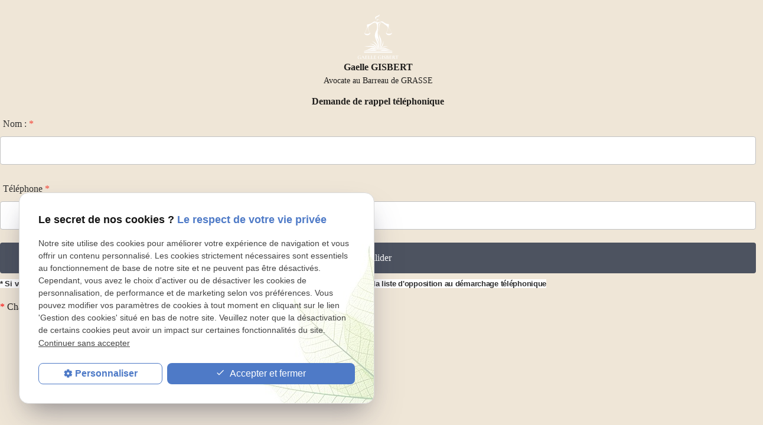

--- FILE ---
content_type: text/html; charset=UTF-8
request_url: https://www.cabinet-avocat-gisbert.fr/rappel-telephonique.php
body_size: 5947
content:
<!DOCTYPE html>
<html lang="fr">
	<head>
		<link rel="preload stylesheet" as="style" href="public/css/main.css" media="screen,projection" />
		<link rel="preload stylesheet" as="style" href="public/css/theme.css" media="screen,projection" />
		<script type="text/javascript" src="/ressources/20121001/js/jquery.min.js"></script>
		<meta name="robots" content="noindex, nofollow" />
		<link href="/ressources/css/navigateurObsolete.css" rel="preload stylesheet" type="text/css" as="style"/>
<link href="/ressources/css/formulaire_style.css" rel="preload stylesheet" type="text/css" as="style"/>
<link rel="alternate" type="application/rss+xml" title="Actualités de cabinet-avocat-gisbert.fr" href="/rss.xml"/><script rel="preload" type="text/javascript" src="/ressources/js/tarteaucitron/tarteaucitron.js" as="script"></script>
<script rel="preload" type="text/javascript" src="/ressources/js/tarteaucitron/tarteaucitron_init.js" as="script"></script>
<script rel="preload" type="text/javascript" src="/ressources/js/navigateurObsolete.js" as="script"></script>
<script rel="preload" type="text/javascript" src="/ressources/js/newsletter.js" as="script"></script>
<script rel="preload" type="text/javascript" src="/ressources/js/formulaire.js" as="script"></script>
<script type="text/javascript">
(tarteaucitron.job = tarteaucitron.job || []).push("twitter");
</script>
<script type="text/javascript">
(tarteaucitron.job = tarteaucitron.job || []).push("googlemapssearch");
</script>
<script type="text/javascript">
(tarteaucitron.job = tarteaucitron.job || []).push("facebook");
</script>
<script type="text/javascript">
(tarteaucitron.job = tarteaucitron.job || []).push("youtube");
</script>
<script type="text/javascript">
(tarteaucitron.job = tarteaucitron.job || []).push("gcmadstorage");
</script>
<script type="text/javascript">
(tarteaucitron.job = tarteaucitron.job || []).push("gcmanalyticsstorage");
</script>
<script type="text/javascript">
(tarteaucitron.job = tarteaucitron.job || []).push("gcmpersonalization");
</script>
<script type="text/javascript">
(tarteaucitron.job = tarteaucitron.job || []).push("gcmadsuserdata");
</script>
	</head>
	<body class="fancy-box-body">
		<div class="rappel_telephonique">
			<div class="brand">
    <a href="/" target="_self" class="logo" title="Aller à la page d'accueil">
        <div class="flex-row s-align-items-center">
            <div class="col">
                                <!-- <svg xmlns="http://www.w3.org/2000/svg" width="40" height="40" viewBox="0 0 40 40" fill="var(--primary-color)" aria-labelledby="logo-title-" role="img">
                    <title lang="fr" id="logo-title-">Logo</title>
                    <rect x="0" y="0" width="40" height="40" fill="var(--primary-color)" /> </svg> -->

                    <?xml version="1.0" encoding="utf-8"?>
<!-- Generator: Adobe Illustrator 26.0.3, SVG Export Plug-In . SVG Version: 6.00 Build 0)  -->
<?xml version="1.0" encoding="utf-8"?>
<!-- Generator: Adobe Illustrator 26.0.3, SVG Export Plug-In . SVG Version: 6.00 Build 0)  -->
<svg version="1.1" width="70" id="Layer_1" xmlns="http://www.w3.org/2000/svg" xmlns:xlink="http://www.w3.org/1999/xlink" x="0px" y="0px"
	 viewBox="0 0 224.4 249.9" style="enable-background:new 0 0 224.4 249.9;" xml:space="preserve"  aria-labelledby="logo-title-1" role="img">
     <title lang="fr" id="logo-title-1">Logo</title>
<style type="text/css">
	.st0{fill:url(#SVGID_1_);}
	.st1{filter:url(#Adobe_OpacityMaskFilter);}
	.st2{fill:#FFFFFF;}
	
		.st3{mask:url(#SVGID_00000163049623885639996620000007476013466442407599_);fill:url(#SVGID_00000031892476528018573120000005568464035057558971_);}
</style>
<linearGradient id="SVGID_1_" gradientUnits="userSpaceOnUse" x1="55.6495" y1="14.4539" x2="145.1496" y2="229.9538">
		<stop  offset="0.1182" style="stop-color:#fff"/>
	<stop  offset="0.3617" style="stop-color:#fff"/>
	<stop  offset="0.4504" style="stop-color:#fff"/>
	<stop  offset="0.8016" style="stop-color:#fff"/>
</linearGradient>
<path class="st0" d="M107.1,197.9c-27.2-24.3-35.2,3.2-69.2,0C70.6,194.6,83.8,162.2,107.1,197.9z M108.6,197.9
	c-14-39.6-36-21.2-70.8-24.1C75.6,183.5,90.4,166.4,108.6,197.9z M110,197.9c-3.6-35.3-24.3-35.5-45.7-37.4
	C82.3,164.5,102.3,169.6,110,197.9z M79.1,145.6c12.8,7.6,30.4,21.9,32.5,52.2C116.4,162.3,95.3,151.6,79.1,145.6z M158.3,186
	c-11.3-4.6-24.2-3.4-36.9,11.9c7.8-6.2,13.2-9.6,23.5-9.6c18.2,0,21.8,9.6,45.1,9.6C177.8,196.8,169,190.3,158.3,186z M168.3,177
	c-26-7.8-36.2,3.4-49.2,20.8C133.8,184,142.8,174.4,168.3,177z M141.5,146.1c-2.8,16.4-12.3,32.5-24.8,51.7
	C136,177.8,142.8,167.1,141.5,146.1z M128.6,48c-9.1,1.7-10.2,6.6-10.7,14.2c-0.5,6.7-0.5,16.7-0.5,31.7
	C121.8,66.6,116.9,57.4,128.6,48z M38.9,103c3.9-5,6-9.8,8.4-16.8c3.4-9.8,5.5-21.1,5.5-30.1c20.9-2.3,29.1-11.3,36.6-15.4
	c6.9-3.8,15.8,2.2,17.8-7.5c0.6-2.7,0.4-5.9-0.7-8.5c4.3,5.3,9.9,5.3,13.6-1.9c-4,10.2-6.7,6.1-9.4,8.6c-2.2,2.1-1.8,7.3-7.5,8.8
	c-3,0.8-6.7-0.1-10.6,1.9c11,2.4,32.9,2,41.3-0.5c-5.9-3.9-11.1-0.3-17.1-5.8c7.5,4.4,15.2,0.6,21.5,4.6
	c7.1,4.4,16.6,13.1,33.1,13.8c-0.2,10.2,3.5,22.3,5.8,28c2.7,6.7,5.1,11.9,9.8,17.5c1.3,1.5,1.9,1.7,1.5,3.5
	c-0.9,3.8-7,10.8-16.4,10.8c-10.2,0-16.6-7.7-16.2-11.8c0.1-1.4,0.6-1.7,2.1-3.7c4.1-5.5,5.7-9.8,7.3-15.3
	c4.7-15.7-7.4-20.7-16.7-27.9c-10.1-7.8-13.2-12.2-23.9-9.9c-14.4,3.1-11.2,8.9-11.7,19.4c-0.6,13-1.6,26.7-2.5,36.4
	c0.3,19.8,7.4,31.9,9.6,50.1c1.5,12.1-0.3,26.2-7.2,46.7c3-48.7-20.4-59.9-17-88C98.5,91,107.3,92.1,107.6,68c0-3.4-0.3-7.2-1.2-11
	c-1-4.4-4.5-8.2-7.9-9.5c-6.3-2.3-10.6-1.3-26.4,10.7c-6.2,4.7-17.6,9.9-11.3,27.3c2.3,6.3,5.6,11.9,9.1,15.3
	c3.3,3.2-4.9,13.5-15.2,13.5C44.1,114.3,36.8,105.7,38.9,103z M170.8,59.5c-0.5,5-1.8,16.9-5.6,27.2c-1.9,5-4,8.9-7,13.2
	c-2.4,3.4,6.1,6.4,13.6,6.4c7.3,0,17.8-3.4,15.5-5.8c-4.4-4.6-8-11.1-10.9-18.5C172.8,72.8,171,62.6,170.8,59.5z M115.3,147
	c-2.5-8.1-6.9-13.8-11.6-22.2c2.5,8.6,5.5,14.9,7.9,22.9c2.6,8.5,4.4,19,4.1,36.5C118.5,165.7,117.8,155.1,115.3,147z M54.8,107.2
	c7.7-0.5,15.5-4.7,13.9-6.4c-9.1-9.2-13.5-28.2-15.2-39.9c0.2,6.5-1.9,16.9-5.3,26.1c-2.5,6.7-4.2,11.5-8,16
	C38.4,105,49.7,107.5,54.8,107.2z M120.4,0c0.7,11.6-38.2,9-17,30.5C93.5,10.2,125.8,18.8,120.4,0z M124.5,197.9
	c15.3,0,36.1,0,48.6,0C155.7,192.3,141.9,186,124.5,197.9z M104.5,197.9c-17.6-15.2-30.5-1.5-49.6,0
	C67.5,197.9,83.5,197.9,104.5,197.9z M130.6,146.9c-1.3-17.9-9.4-22.9-13.2-42.3c0.1,21.2,4.3,27.9,6.6,41.2
	c3.3,19.2-3.9,38.2-9.5,52C123.1,186.1,132.1,167.7,130.6,146.9z M37.1,209.2h153v-4.8h-153V209.2z M37.1,199.8v1.5h153v-1.5H37.1z"
	/>
<defs>
	<filter id="Adobe_OpacityMaskFilter" filterUnits="userSpaceOnUse" x="1.5" y="223.4" width="222.9" height="21.8">
		<feColorMatrix  type="matrix" values="1 0 0 0 0  0 1 0 0 0  0 0 1 0 0  0 0 0 1 0"/>
	</filter>
</defs>
<mask maskUnits="userSpaceOnUse" x="1.5" y="223.4" width="222.9" height="21.8" id="SVGID_00000147190105413003153940000006959602160879567746_">
	<g class="st1">
		<g>
			<path class="st2" d="M6.3,242.1c-1.6-0.8-2.8-1.9-3.6-3.3c-0.8-1.4-1.2-2.9-1.2-4.6c0-1.8,0.5-3.5,1.4-4.9
				c0.9-1.4,2.2-2.6,3.9-3.3c1.6-0.8,3.5-1.2,5.5-1.2c0.9,0,1.8,0.1,2.7,0.2c0.9,0.1,1.6,0.3,2.2,0.6c0.2,0.1,0.3,0.1,0.3,0.2
				c0,0.1,0.1,0.2,0.1,0.4l0.4,4c0,0.1,0,0.1-0.1,0.1c-0.1,0-0.2,0-0.2-0.1c-0.7-1.5-1.6-2.6-2.8-3.4c-1.2-0.8-2.5-1.2-4-1.2
				c-1.9,0-3.4,0.7-4.4,2c-1,1.4-1.5,3.2-1.5,5.5c0,1.9,0.3,3.6,1,5c0.6,1.5,1.5,2.6,2.7,3.4c1.2,0.8,2.4,1.2,3.9,1.2
				c0.8,0,1.4-0.1,1.8-0.3c0.4-0.2,0.7-0.5,0.9-1s0.3-1.2,0.3-2.2c0-1-0.1-1.7-0.2-2.1c-0.1-0.4-0.4-0.7-0.7-0.8s-1-0.2-1.9-0.2
				c-0.1,0-0.2-0.1-0.2-0.2c0-0.1,0-0.1,0-0.2c0,0,0.1-0.1,0.1-0.1c1.6,0.1,2.9,0.1,3.9,0.1c1,0,2,0,3-0.1c0,0,0.1,0,0.1,0.1
				c0,0,0,0.1,0,0.1c0,0.1,0,0.2-0.1,0.2c-0.3,0-0.6,0-0.7,0.2c-0.1,0.1-0.2,0.4-0.3,0.9c0,0.4-0.1,1.2-0.1,2.3c0,0.9,0,1.5,0.1,1.8
				c0.1,0.4,0.1,0.6,0.1,0.7c0,0.1,0,0.2-0.1,0.2c0,0-0.1,0.1-0.3,0.1c-2.5,0.5-4.7,0.8-6.6,0.8C9.6,243.3,7.8,242.9,6.3,242.1z"/>
			<path class="st2" d="M41.2,242.8c0,0.1,0,0.2-0.1,0.2c-0.4,0-1,0-1.8-0.1c-0.8,0-1.4-0.1-1.8-0.1c-0.5,0-1.1,0-1.7,0.1
				c-0.6,0-1.2,0.1-1.5,0.1c-0.1,0-0.1-0.1-0.1-0.2s0-0.2,0.1-0.2c0.5,0,0.9-0.1,1.1-0.2c0.2-0.1,0.3-0.3,0.3-0.6
				c0-0.3-0.2-0.9-0.6-1.6l-3-5.9H27l-2,4.5c-0.2,0.6-0.4,1.1-0.4,1.5c0,0.7,0.2,1.2,0.7,1.6c0.5,0.4,1.1,0.6,2,0.6
				c0.1,0,0.1,0.1,0.1,0.2s0,0.2-0.1,0.2c-0.3,0-0.8,0-1.5-0.1c-0.7,0-1.4-0.1-1.9-0.1c-0.5,0-1.1,0-1.9,0.1c-0.6,0-1.2,0.1-1.6,0.1
				c-0.1,0-0.1-0.1-0.1-0.2s0-0.2,0.1-0.2c0.5,0,1-0.1,1.3-0.3c0.4-0.2,0.7-0.6,1.1-1.2c0.4-0.6,0.8-1.4,1.3-2.5l6.2-13.6
				c0-0.1,0.1-0.1,0.3-0.1c0.2,0,0.2,0,0.3,0.1l7.1,14.1c0.7,1.4,1.2,2.3,1.7,2.8c0.4,0.5,0.9,0.8,1.4,0.8
				C41.2,242.7,41.2,242.7,41.2,242.8z M27.4,233.7h4.3l-2.3-4.5L27.4,233.7z"/>
			<path class="st2" d="M55.3,238.4c0.1,0,0.1,0,0.2,0c0,0,0.1,0.1,0.1,0.1c-0.2,1.5-0.3,2.8-0.3,4.1c0,0.2,0,0.3-0.1,0.3
				c-0.1,0.1-0.2,0.1-0.3,0.1H42.2c-0.1,0-0.1-0.1-0.1-0.2s0-0.2,0.1-0.2c0.6,0,1.1,0,1.3-0.1c0.3-0.1,0.5-0.3,0.6-0.6
				c0.1-0.3,0.1-0.7,0.1-1.3v-13.2c0-0.6,0-1-0.1-1.3c-0.1-0.3-0.3-0.5-0.6-0.6c-0.3-0.1-0.7-0.2-1.3-0.2c-0.1,0-0.1-0.1-0.1-0.2
				s0-0.2,0.1-0.2h12.1c0.2,0,0.3,0.1,0.3,0.3l0.1,3.8c0,0-0.1,0.1-0.2,0.1c-0.1,0-0.2,0-0.2-0.1c-0.3-1.1-0.8-1.9-1.5-2.5
				c-0.7-0.5-1.7-0.8-2.9-0.8h-0.9c-0.6,0-1,0.1-1.3,0.4c-0.3,0.2-0.4,0.6-0.4,1.1v5.8h2.4c1.1,0,2-0.2,2.5-0.6
				c0.6-0.4,0.9-0.9,0.9-1.6c0-0.1,0.1-0.1,0.2-0.1s0.2,0,0.2,0.1l0,2.6l0,1.4c0,0.6,0.1,1.2,0.1,1.5c0,0-0.1,0.1-0.2,0.1
				s-0.2,0-0.2-0.1c0-0.8-0.3-1.4-0.9-1.8c-0.6-0.4-1.5-0.7-2.6-0.7h-2.3v6.5c0,0.6,0.1,1,0.3,1.2c0.2,0.3,0.5,0.4,1,0.4h0.9
				c1.5,0,2.7-0.3,3.6-0.9c0.9-0.6,1.6-1.6,2-2.8C55.2,238.4,55.3,238.4,55.3,238.4z"/>
			<path class="st2" d="M62.9,240.6c0,0.5,0,0.9,0.1,1.1c0.1,0.2,0.2,0.4,0.4,0.4c0.2,0.1,0.6,0.1,1.1,0.1h1c1.5,0,2.8-0.4,3.9-1.2
				c1.1-0.8,1.8-1.9,2.2-3.2c0,0,0-0.1,0.1-0.1c0,0,0.1,0,0.1,0c0,0,0.1,0.1,0.1,0.1c-0.2,1.9-0.3,3.5-0.3,4.7c0,0.2,0,0.3-0.1,0.3
				c-0.1,0.1-0.2,0.1-0.3,0.1H57.7c0,0-0.1-0.1-0.1-0.2s0-0.2,0.1-0.2c0.6,0,1.1,0,1.3-0.1c0.3-0.1,0.5-0.3,0.6-0.6
				c0.1-0.3,0.2-0.7,0.2-1.3v-13.2c0-0.6-0.1-1-0.2-1.3c-0.1-0.3-0.3-0.5-0.6-0.6c-0.3-0.1-0.7-0.2-1.3-0.2c0,0-0.1-0.1-0.1-0.2
				s0-0.2,0.1-0.2l1.5,0c0.9,0,1.6,0.1,2.2,0.1s1.3,0,2.2-0.1l1.5,0c0.1,0,0.1,0.1,0.1,0.2s0,0.2-0.1,0.2c-0.6,0-1,0.1-1.3,0.2
				c-0.3,0.1-0.5,0.3-0.6,0.6s-0.1,0.7-0.1,1.3V240.6z"/>
			<path class="st2" d="M78.5,240.6c0,0.5,0,0.9,0.1,1.1c0.1,0.2,0.2,0.4,0.4,0.4c0.2,0.1,0.6,0.1,1.1,0.1h1c1.5,0,2.8-0.4,3.9-1.2
				c1.1-0.8,1.8-1.9,2.2-3.2c0,0,0-0.1,0.1-0.1c0,0,0.1,0,0.1,0c0,0,0.1,0.1,0.1,0.1c-0.2,1.9-0.3,3.5-0.3,4.7c0,0.2,0,0.3-0.1,0.3
				c-0.1,0.1-0.2,0.1-0.3,0.1H73.3c0,0-0.1-0.1-0.1-0.2s0-0.2,0.1-0.2c0.6,0,1.1,0,1.3-0.1s0.5-0.3,0.6-0.6c0.1-0.3,0.2-0.7,0.2-1.3
				v-13.2c0-0.6-0.1-1-0.2-1.3c-0.1-0.3-0.3-0.5-0.6-0.6c-0.3-0.1-0.7-0.2-1.3-0.2c0,0-0.1-0.1-0.1-0.2s0-0.2,0.1-0.2l1.5,0
				c0.9,0,1.6,0.1,2.2,0.1c0.6,0,1.3,0,2.2-0.1l1.5,0c0.1,0,0.1,0.1,0.1,0.2s0,0.2-0.1,0.2c-0.6,0-1,0.1-1.3,0.2
				c-0.3,0.1-0.5,0.3-0.6,0.6s-0.1,0.7-0.1,1.3V240.6z"/>
			<path class="st2" d="M102.2,238.4c0.1,0,0.1,0,0.2,0c0,0,0.1,0.1,0.1,0.1c-0.2,1.5-0.3,2.8-0.3,4.1c0,0.2,0,0.3-0.1,0.3
				c-0.1,0.1-0.2,0.1-0.3,0.1H89.1c-0.1,0-0.1-0.1-0.1-0.2s0-0.2,0.1-0.2c0.6,0,1.1,0,1.3-0.1c0.3-0.1,0.5-0.3,0.6-0.6
				c0.1-0.3,0.1-0.7,0.1-1.3v-13.2c0-0.6,0-1-0.1-1.3c-0.1-0.3-0.3-0.5-0.6-0.6c-0.3-0.1-0.7-0.2-1.3-0.2c-0.1,0-0.1-0.1-0.1-0.2
				s0-0.2,0.1-0.2h12.1c0.2,0,0.3,0.1,0.3,0.3l0.1,3.8c0,0-0.1,0.1-0.2,0.1c-0.1,0-0.2,0-0.2-0.1c-0.3-1.1-0.8-1.9-1.5-2.5
				c-0.7-0.5-1.7-0.8-2.9-0.8H96c-0.6,0-1,0.1-1.3,0.4c-0.3,0.2-0.4,0.6-0.4,1.1v5.8h2.4c1.1,0,2-0.2,2.5-0.6
				c0.6-0.4,0.9-0.9,0.9-1.6c0-0.1,0.1-0.1,0.2-0.1s0.2,0,0.2,0.1l0,2.6l0,1.4c0,0.6,0.1,1.2,0.1,1.5c0,0-0.1,0.1-0.2,0.1
				s-0.2,0-0.2-0.1c0-0.8-0.3-1.4-0.9-1.8c-0.6-0.4-1.5-0.7-2.6-0.7h-2.3v6.5c0,0.6,0.1,1,0.3,1.2c0.2,0.3,0.5,0.4,1,0.4h0.9
				c1.5,0,2.7-0.3,3.6-0.9s1.6-1.6,2-2.8C102.1,238.4,102.2,238.4,102.2,238.4z"/>
			<path class="st2" d="M116.6,242.1c-1.6-0.8-2.8-1.9-3.6-3.3c-0.8-1.4-1.2-2.9-1.2-4.6c0-1.8,0.5-3.5,1.4-4.9
				c0.9-1.4,2.2-2.6,3.9-3.3c1.6-0.8,3.5-1.2,5.5-1.2c0.9,0,1.8,0.1,2.7,0.2c0.9,0.1,1.6,0.3,2.2,0.6c0.2,0.1,0.3,0.1,0.3,0.2
				c0,0.1,0.1,0.2,0.1,0.4l0.4,4c0,0.1,0,0.1-0.1,0.1c-0.1,0-0.2,0-0.2-0.1c-0.7-1.5-1.6-2.6-2.8-3.4c-1.2-0.8-2.5-1.2-4-1.2
				c-1.9,0-3.4,0.7-4.4,2c-1,1.4-1.5,3.2-1.5,5.5c0,1.9,0.3,3.6,1,5c0.6,1.5,1.5,2.6,2.7,3.4c1.2,0.8,2.4,1.2,3.9,1.2
				c0.8,0,1.4-0.1,1.8-0.3c0.4-0.2,0.7-0.5,0.9-1s0.3-1.2,0.3-2.2c0-1-0.1-1.7-0.2-2.1c-0.1-0.4-0.4-0.7-0.7-0.8
				c-0.4-0.1-1-0.2-1.9-0.2c-0.1,0-0.2-0.1-0.2-0.2c0-0.1,0-0.1,0-0.2c0,0,0.1-0.1,0.1-0.1c1.6,0.1,2.9,0.1,3.9,0.1c1,0,2,0,3-0.1
				c0,0,0.1,0,0.1,0.1c0,0,0,0.1,0,0.1c0,0.1,0,0.2-0.1,0.2c-0.3,0-0.6,0-0.7,0.2c-0.1,0.1-0.2,0.4-0.3,0.9c0,0.4-0.1,1.2-0.1,2.3
				c0,0.9,0,1.5,0.1,1.8c0.1,0.4,0.1,0.6,0.1,0.7c0,0.1,0,0.2-0.1,0.2c0,0-0.1,0.1-0.3,0.1c-2.5,0.5-4.7,0.8-6.6,0.8
				C120,243.3,118.2,242.9,116.6,242.1z"/>
			<path class="st2" d="M137.6,242c0.1,0.3,0.3,0.4,0.6,0.5c0.3,0.1,0.7,0.1,1.3,0.1c0.1,0,0.1,0.1,0.1,0.2s0,0.2-0.1,0.2
				c-0.6,0-1.1,0-1.5,0l-2.2,0l-2.1,0c-0.4,0-0.9,0-1.5,0c0,0-0.1-0.1-0.1-0.2s0-0.2,0.1-0.2c0.6,0,1.1,0,1.3-0.1
				c0.3-0.1,0.5-0.3,0.6-0.6c0.1-0.3,0.2-0.7,0.2-1.3v-13.2c0-0.6-0.1-1-0.2-1.3c-0.1-0.3-0.3-0.5-0.6-0.6c-0.3-0.1-0.7-0.2-1.3-0.2
				c0,0-0.1-0.1-0.1-0.2s0-0.2,0.1-0.2l1.5,0c0.9,0,1.6,0.1,2.1,0.1c0.6,0,1.3,0,2.2-0.1l1.5,0c0.1,0,0.1,0.1,0.1,0.2s0,0.2-0.1,0.2
				c-0.6,0-1,0.1-1.3,0.2c-0.3,0.1-0.5,0.3-0.6,0.6c-0.1,0.3-0.1,0.7-0.1,1.3v13.2C137.4,241.3,137.5,241.7,137.6,242z"/>
			<path class="st2" d="M146.2,229.9c0.4,0.5,0.8,1,1.3,1.4c0.5,0.4,1.2,0.9,2.1,1.5c1,0.6,1.7,1.1,2.3,1.6c0.6,0.5,1.1,1,1.5,1.7
				c0.4,0.7,0.6,1.4,0.6,2.3c0,1-0.3,1.9-0.8,2.6c-0.5,0.8-1.3,1.4-2.2,1.8c-0.9,0.4-2,0.6-3.2,0.6c-0.9,0-1.8-0.1-2.7-0.4
				c-0.9-0.2-1.6-0.5-1.9-0.8c-0.1-0.1-0.2-0.1-0.2-0.2c0-0.1-0.1-0.2-0.1-0.3l-0.1-4.5v0c0-0.1,0-0.1,0.1-0.1c0.1,0,0.2,0,0.2,0.1
				c0.6,1.2,1.1,2.1,1.5,2.8c0.4,0.7,1,1.4,1.6,1.9c0.7,0.6,1.4,0.8,2.2,0.8c0.8,0,1.4-0.2,1.9-0.6c0.5-0.4,0.7-1.1,0.7-2.1
				c0-0.8-0.2-1.6-0.6-2.2c-0.4-0.6-0.8-1.2-1.4-1.6c-0.5-0.4-1.3-1-2.2-1.6c-0.9-0.6-1.6-1.1-2.1-1.5c-0.5-0.4-0.9-0.9-1.3-1.5
				c-0.4-0.6-0.5-1.3-0.5-2.1c0-1,0.3-1.9,0.9-2.6c0.6-0.7,1.3-1.2,2.2-1.5c0.9-0.3,1.9-0.5,2.9-0.5c0.7,0,1.3,0.1,2,0.2
				c0.7,0.1,1.2,0.3,1.7,0.4c0.2,0.1,0.3,0.2,0.3,0.2c0.1,0.1,0.1,0.2,0.1,0.3v4.2c0,0.1,0,0.1-0.1,0.1c-0.1,0-0.2,0-0.2,0l-0.2-0.5
				c-0.5-1.2-1-2.2-1.7-3.1c-0.6-0.8-1.5-1.3-2.7-1.3c-0.8,0-1.4,0.2-1.9,0.7c-0.5,0.4-0.7,1.1-0.7,1.9
				C145.7,228.7,145.9,229.3,146.2,229.9z"/>
			<path class="st2" d="M169.5,234.6c0.9,0.9,1.4,2,1.4,3.3c0,1-0.3,1.9-0.9,2.7c-0.6,0.8-1.4,1.4-2.4,1.9c-1,0.5-2.1,0.7-3.4,0.7
				c-0.5,0-1.1,0-1.8-0.1c-0.3,0-0.6,0-1-0.1s-0.8,0-1.3,0l-2.1,0c-0.4,0-0.9,0-1.5,0c-0.1,0-0.1-0.1-0.1-0.2s0-0.2,0.1-0.2
				c0.6,0,1-0.1,1.3-0.2c0.3-0.1,0.5-0.3,0.6-0.6c0.1-0.3,0.2-0.7,0.2-1.2v-13.2c0-0.8-0.1-1.3-0.4-1.6c-0.3-0.3-0.8-0.4-1.6-0.4
				c0,0-0.1-0.1-0.1-0.2s0-0.2,0.1-0.2l1.5,0c0.9,0,1.6,0.1,2.1,0.1c0.5,0,1.1,0,1.7-0.1c0.2,0,0.5,0,0.9-0.1c0.4,0,0.7,0,1,0
				c1.7,0,3.1,0.3,4,0.9c1,0.6,1.4,1.5,1.4,2.7c0,0.9-0.3,1.7-0.9,2.5c-0.6,0.7-1.5,1.3-2.6,1.7
				C167.3,233.2,168.6,233.7,169.5,234.6z M162.2,226.1c-0.2,0.3-0.3,0.7-0.3,1.4v5.4l1.1,0c1,0,1.8-0.4,2.3-1.1
				c0.5-0.7,0.8-1.7,0.8-2.9c0-1.1-0.2-1.9-0.7-2.5c-0.5-0.6-1.2-0.8-2.1-0.8C162.8,225.7,162.4,225.8,162.2,226.1z M167.6,238.5
				c0-1.5-0.4-2.6-1.1-3.5c-0.7-0.9-1.8-1.3-3.2-1.3c-0.6,0-1,0-1.5,0.1v6.9c0,0.6,0.1,1.1,0.4,1.3c0.2,0.3,0.8,0.4,1.6,0.4
				C166.4,242.4,167.6,241.1,167.6,238.5z"/>
			<path class="st2" d="M186.7,238.4c0.1,0,0.1,0,0.2,0c0,0,0.1,0.1,0.1,0.1c-0.2,1.5-0.3,2.8-0.3,4.1c0,0.2,0,0.3-0.1,0.3
				c-0.1,0.1-0.2,0.1-0.3,0.1h-12.6c-0.1,0-0.1-0.1-0.1-0.2s0-0.2,0.1-0.2c0.6,0,1.1,0,1.3-0.1c0.3-0.1,0.5-0.3,0.6-0.6
				c0.1-0.3,0.1-0.7,0.1-1.3v-13.2c0-0.6,0-1-0.1-1.3c-0.1-0.3-0.3-0.5-0.6-0.6c-0.3-0.1-0.7-0.2-1.3-0.2c-0.1,0-0.1-0.1-0.1-0.2
				s0-0.2,0.1-0.2h12.1c0.2,0,0.3,0.1,0.3,0.3l0.1,3.8c0,0-0.1,0.1-0.2,0.1c-0.1,0-0.2,0-0.2-0.1c-0.3-1.1-0.8-1.9-1.5-2.5
				c-0.7-0.5-1.7-0.8-2.9-0.8h-0.9c-0.6,0-1,0.1-1.3,0.4c-0.3,0.2-0.4,0.6-0.4,1.1v5.8h2.4c1.1,0,2-0.2,2.5-0.6s0.9-0.9,0.9-1.6
				c0-0.1,0.1-0.1,0.2-0.1s0.2,0,0.2,0.1l0,2.6l0,1.4c0,0.6,0.1,1.2,0.1,1.5c0,0-0.1,0.1-0.2,0.1s-0.2,0-0.2-0.1
				c0-0.8-0.3-1.4-0.9-1.8c-0.6-0.4-1.5-0.7-2.6-0.7h-2.3v6.5c0,0.6,0.1,1,0.3,1.2c0.2,0.3,0.5,0.4,1,0.4h0.9c1.5,0,2.7-0.3,3.6-0.9
				s1.6-1.6,2-2.8C186.6,238.4,186.6,238.4,186.7,238.4z"/>
			<path class="st2" d="M208.5,242.8c0,0.1,0,0.2-0.1,0.2h-5.1c-0.4,0-1.2-0.8-2.3-2.4c-1.1-1.6-2.5-3.8-4.1-6.6c-0.2,0-0.4,0-0.7,0
				c-0.7,0-1.3,0-1.6,0v6.6c0,0.6,0,1,0.1,1.3c0.1,0.3,0.3,0.4,0.6,0.5c0.3,0.1,0.7,0.1,1.3,0.1c0,0,0.1,0.1,0.1,0.2s0,0.2-0.1,0.2
				c-0.6,0-1.1,0-1.5,0l-2.2,0l-2.1,0c-0.4,0-0.9,0-1.5,0c-0.1,0-0.1-0.1-0.1-0.2s0-0.2,0.1-0.2c0.6,0,1.1,0,1.3-0.1
				c0.3-0.1,0.5-0.3,0.6-0.6c0.1-0.3,0.2-0.7,0.2-1.3v-13.2c0-0.6,0-1-0.1-1.3c-0.1-0.3-0.3-0.5-0.6-0.6c-0.3-0.1-0.7-0.2-1.3-0.2
				c0,0-0.1-0.1-0.1-0.2s0-0.2,0.1-0.2l1.5,0c0.9,0,1.6,0.1,2.1,0.1c0.6,0,1.2,0,1.8-0.1c0.2,0,0.5,0,0.8-0.1c0.3,0,0.7,0,1.2,0
				c1.8,0,3.1,0.3,4.1,1c1,0.6,1.4,1.5,1.4,2.7c0,0.9-0.3,1.7-0.8,2.5c-0.5,0.8-1.2,1.4-2.1,1.9c1.5,2.4,2.8,4.3,3.8,5.6
				c1,1.4,2,2.3,2.8,3c0.8,0.6,1.6,0.9,2.4,0.9C208.5,242.7,208.5,242.7,208.5,242.8z M196.3,233.4c0.7,0,1.2-0.1,1.6-0.3
				c0.4-0.2,0.7-0.6,0.9-1.1c0.2-0.5,0.3-1.2,0.3-2.2c0-1.6-0.2-2.6-0.7-3.2c-0.5-0.6-1.1-0.9-2-0.9c-0.6,0-1.1,0.1-1.4,0.4
				c-0.3,0.3-0.4,0.8-0.4,1.4v5.7C195.1,233.3,195.6,233.4,196.3,233.4z"/>
			<path class="st2" d="M207.3,230.2c0,0.1-0.1,0.1-0.2,0.1c-0.1,0-0.1,0-0.1-0.1c0.1-0.8,0.2-1.7,0.3-3s0.1-2.1,0.1-2.7
				c0-0.1,0.1-0.1,0.2-0.1c0.1,0,0.2,0,0.2,0.1c0,0.4,0.5,0.6,1.6,0.6c1.6,0.1,3.6,0.1,5.7,0.1c1.1,0,2.3,0,3.6-0.1l1.9,0
				c0.7,0,1.3,0,1.6-0.1c0.3-0.1,0.5-0.3,0.6-0.6c0-0.1,0.1-0.1,0.2-0.1c0.1,0,0.2,0,0.2,0.1c-0.1,0.6-0.1,1.5-0.2,2.7
				c-0.1,1.3-0.1,2.3-0.1,3c0,0.1,0,0.1-0.1,0.1s-0.2,0-0.2-0.1c-0.3-1.5-0.8-2.6-1.6-3.3c-0.8-0.7-1.7-1.1-2.9-1.1
				c-0.6,0-0.9,0.1-1.1,0.4c-0.2,0.2-0.3,0.7-0.3,1.4v13.2c0,0.6,0.1,1,0.2,1.3c0.1,0.3,0.3,0.4,0.7,0.5c0.3,0.1,0.8,0.1,1.5,0.1
				c0.1,0,0.1,0.1,0.1,0.2s0,0.2-0.1,0.2c-0.7,0-1.2,0-1.6,0l-2.4,0l-2.3,0c-0.4,0-1,0-1.7,0c-0.1,0-0.1-0.1-0.1-0.2s0-0.2,0.1-0.2
				c0.7,0,1.2,0,1.5-0.1c0.3-0.1,0.6-0.3,0.7-0.6c0.1-0.3,0.2-0.7,0.2-1.3v-13.2c0-0.6-0.1-1.1-0.3-1.3c-0.2-0.2-0.5-0.3-1.1-0.3
				C209.9,225.8,208.3,227.3,207.3,230.2z"/>
		</g>
	</g>
</mask>
<linearGradient id="SVGID_00000049914690451270691470000007855784455708240801_" gradientUnits="userSpaceOnUse" x1="1.4566" y1="234.2734" x2="224.3871" y2="234.2734">
		<stop  offset="0.1182" style="stop-color:#fff"/>
	<stop  offset="0.3617" style="stop-color:#fff"/>
	<stop  offset="0.4504" style="stop-color:#fff"/>
	<stop  offset="0.8016" style="stop-color:#fff"/>
</linearGradient>
<rect x="1.5" y="223.4" style="mask:url(#SVGID_00000147190105413003153940000006959602160879567746_);fill:url(#SVGID_00000049914690451270691470000007855784455708240801_);" width="222.9" height="21.8"/>
</svg>


                            </div>
            <div class="col">
                <div class="bold">Gaelle GISBERT</div>
                <div class="baseline">Avocate au Barreau de <span class="uppercase">Grasse</span></div>
            </div>
        </div>
    </a>
</div>			<h2>Demande de rappel téléphonique</h2>
			

<form id="formulaire_2" onsubmit="return App.validate(this);" enctype="application/x-www-form-urlencoded" class="generateur" novalidate="true" action="/rappel-telephonique.php" method="post">
<p><label for="field_5" class="required">Nom : <span class="required">*</span></label>

<input type="text" name="field_5" id="field_5" value="" class="input-field" size="30" maxlength="150" /><span class="validation"></span></p>
<p><label for="field_6" class="required">Téléphone <span class="required">*</span></label>

<input type="tel" name="field_6" id="field_6" value="" class="input-field" size="30" maxlength="150" /><span class="validation"></span></p>
<p class="submit">
<input type="submit" name="input_submit2" id="field_3" value="Valider" class="btn fluid primary" /><span class="validation"></span></p>
<strong style="box-sizing: border-box; margin: 0px; padding: 0px; border: 0px; font-size: 13px; vertical-align: baseline; color: rgb(48, 48, 48); font-family: Barlow, sans-serif; letter-spacing: -0.286px; background-color: rgb(255, 255, 255);">* Si vous ne souhaitez pas être démarché commercialement par téléphone, vous pouvez vous inscrire sur la liste d'opposition au démarchage téléphonique</strong>

<input type="hidden" name="input_blank" value="" id="input_blank" />
<div class="divGenerateurRequired"><span class="required">*</span>&nbsp;Champs requis</div></form><script type="text/javascript">var Forms = Forms || { };
Forms.language = 'fr';
Forms.pays = 'FRANCE';
Forms.formulaire_2 = { };
Forms.formulaire_2.field_5 = [ { name: 'Zend_Validate_NotEmpty', parameters: {} } ];
Forms.formulaire_2.field_6 = [ { name: 'Zend_Validate_NotEmpty', parameters: {} }, { name: 'My_Zend_Validate_Telephone', parameters: {} } ];
</script>		</div>
	</body>
</html>

--- FILE ---
content_type: text/css
request_url: https://www.cabinet-avocat-gisbert.fr/public/css/theme.css
body_size: 5352
content:
:root {
  --primary-color: 	hsla(222, 11%, 34%, 1);
  --primary-color-lighten:hsla(222, 11%, 44%, 1);
  --primary-color-darken: hsla(222, 11%, 24%, 1);

  --secondary-color: hsla(347, 66%, 41%, 1);
  --secondary-color-lighten: hsla(347, 66%, 51%, 1);
  --secondary-color-darken:  hsla(347, 66%, 31%, 1);

  --accent-color: 	hsla(340, 65%, 22%, 1);
  --accent-color-lighten: hsla(340, 65%, 32%, 1);
  --accent-color-darken: hsla(340, 65%, 12%, 1);

  --background-color: hsla(0, 0%, 19%, 1);
  --text-color: hsla(0, 0%, 98%, 1);
  --text-color-lighten: hsla(0, 0%, 99%, 1);

  --primary-background-color: hsla(180, 17%, 88%, 1);
  --secondary-background-color: hsla(221, 10%, 94%, 1);
  --accent-background-color: hsla(172, 100%, 95%, 1);

  --success-color: hsla(122, 39%, 49%, 1);
  --error-color: hsla(4, 90%, 58%, 1);
  --info-color: hsla(199, 98%, 48%, 1);

  --font-primary: 'Cormorant', sans-serif;
  --font-secondary: 'Rubik', serif;

  --card-border-radius: 0;
  --button-border-radius: .25rem;
}

[class*="material-icons"].dark-bg {
  width: 1.75em;
  height: 1.75em;
  line-height: 1.75em;
  text-align: center;
  border-radius: var(--button-border-radius);
}

.dark-bg {
  background: var(--background-color);
}

.contact-page #infos-pratiques {
  background: var(--background-color);
}


.index-page .slick-list {
  overflow: hidden !important;
}

/* LOGO */

body > footer .brand > a.logo svg, body > footer .brand > a.logo svg *{
  fill: #FFFFFF!important;
}

body {
  background: #efe6d7;
}
/* UTILES */
/* ====== */
h1,h2,h3,h4,h4,h5,h6,.title-1, .title-2, .title-3{
  font-family: var(--font-primary);
}
html{
  font-family: var(--font-secondary);
}
@media screen and (min-width: 993px) {
  .flex-row .offset-l1 {
    margin-left: 8.33333%;
  }
  .flex-row.l-row-reverse {
    display: flex;
    flex-direction: row-reverse;
  }

  .top-bar .main-nav ul li.sous_menu ul.dropdown {
    background: #282828;
  }

  .top-bar .main-nav ul li a.selected,
  .top-bar .main-nav ul li:hover > a {
    color: var(--text-color);
    border-bottom: 1px solid var(--text-color);
  }

}

/* GLOBAL */
/* ====== */

.center-align .reseaux-sociaux > ul {
  justify-content: center;
}
a[class^="btn"] .material-icons {
  font-size: 1.5rem;
  line-height: 0;
}
input {
  font-family: var(--font-primary);
}
input[type="text"]:not(.browser-default), input[type="email"]:not(.browser-default), input[type="url"]:not(.browser-default), input[type="time"]:not(.browser-default), input[type="date"]:not(.browser-default), input[type="datetime"]:not(.browser-default), input[type="datetime-local"]:not(.browser-default), input[type="tel"]:not(.browser-default), input[type="number"]:not(.browser-default), input[type="search"]:not(.browser-default), textarea {
  background-color: #FFFFFF !important;
}
form.generateur label:not(.noFloatingLabel) {
  margin-bottom: 0 !important;
}
.slick-next::before,
.slick-prev::before {
  font-family: 'Material Icons Outlined';
}
.slick-dotted {
  margin-bottom: 5rem !important;
}
.slick-dotted .slick-dots {
  display: flex;
  flex-direction: row;
  align-items: center;
  justify-content: center;
  margin-top: 1.5rem;
  top: 100%;
  bottom: auto;
}
.slick-dotted .slick-dots li {
  display: block;
  margin-right: .25rem;
  margin-left: .25rem;
}
.slick-dotted .slick-dots li,
.slick-dotted .slick-dots li button,
.slick-dotted .slick-dots li button::before {
  width: 1.5rem;
  height: 1.5rem;
}
.slick-dotted .slick-dots li button {
  padding: .5rem;
}
.slick-dotted .slick-dots li button::before {
  font-size: .5rem;
  line-height: 1.5rem;
}
.slick-dotted .slick-dots li button,
.slick-dotted .slick-dots li button::before {
  color: currentColor;
}
[class*="slick-"] a {
  outline: none !important;
}
#fil_ariane > strong:first-child {
  font-weight: normal;
}
.paginationControl {
  display: block;
  width: 100%;
  margin-top: 1.5rem;
}
.paginationControl span,
.paginationControl a {
  display: inline-block;
  width: auto;
  padding: .25rem;
  font-size: 1.125rem;
  line-height: 1;
}
.paginationControl .disabled,
.paginationControl .selected {
  color: #CCCCCC;
}
.paginationControl a {
  color: var(--primary-color);
}
.paginationControl a:hover {
  color: var(--primary-color-darken);
}
.slider-slick .slick-list {
  overflow: hidden !important;
}
.fancybox-lock {
  margin: 0 !important;
}
.fancybox-lock .fancybox-overlay {
  overflow-y: unset;
}
@media screen and (max-width: 992px) {
  .paginationControl {
    text-align: center;
  }
  .paginationControl span,
  .paginationControl a {
    margin: 0 .25rem;
    padding: .75rem;
    line-height: 1.5rem;
  }
  .paginationControl a {
    background-color: #FFFFFF;
  }
}

/* TYPOGRAPHIE */
/* =========== */

h1,
.title-1,
h2,
.title-2,
h3,
.title-3 {
  font-family: var(--font-secondary);
  font-weight: 700;
}

div[id^="bloc"] ul, div[id^="bloc"] ol,
.actualitesDetailContenu ul, .actualitesDetailContenu ol {
  margin-left: 40px;
  margin-bottom: 1rem;
}

ol li {
  padding: .25em 0;
}

@media screen and (max-width: 992px) {
  .reseaux-sociaux > ul {
    margin: -.25rem;
  }
  .reseaux-sociaux > ul > li {
    padding: .25rem;
  }
  .reseaux-sociaux a {
    padding: .75rem;
  }
  .reseaux-sociaux svg {
    width: 1.5rem;
    height: auto;
  }
}

/* LOGO */
/* ==== */

@media screen and (max-width: 600px) {
  .brand {
    text-align: center;
  }
  .brand a.logo > .flex-row {
    flex-direction: column;
  }
  .brand a.logo > .flex-row > .col:first-child {
    padding-bottom: .5rem;
  }
  .brand a.logo > .flex-row > .col:last-child {
    text-align: center;
  }
}
@media screen and (min-width: 993px) {
  .brand a.logo .baseline {
    font-size: .875rem;
  }
}

#nav-meatballs {
  background: var(--background-color);
  color: #fff;
}

/* TOP-BAR */
/* ======= */

.menu-mobile {
  background-color: var(--background-color);
}
.top-bar .lien-maps {
  display: inline-block;
}
.top-bar .lien-maps > span:first-of-type {
  display: block;
}
.top-bar .main-nav ul li.sous_menu > a::after {
  font-family: 'Material Icons Outlined';
}
.top-bar .reseaux-sociaux svg {
  fill: currentColor;
}
@media screen and (min-width: 601px) {
  .top-bar .lien-maps {
    padding-top: .75rem;
    padding-bottom: .75rem;
    line-height: 1.5rem;
  }
  .top-bar .lien-maps > span:first-of-type {
    display: inline;
  }
  .top-bar .lien-maps > span:first-of-type::after {
    content: ',';
  }
}
@media screen and (max-width: 992px) {
  .top-bar .lien-maps {
    margin-top: .5rem;
    margin-bottom: .5rem;
  }
  .top-bar .main-nav {
    padding-bottom: 4rem;
  }
}
@media screen and (min-width: 993px) {
  .top-bar {
    font-size: .75em;
    border-bottom: solid 1px rgba(0,0,0,.08);
  }
  .top-bar .reseaux-sociaux > ul {
    margin-right: -.375rem;
    margin-left: -.375rem;
  }
  .top-bar .reseaux-sociaux > ul > li {
    padding-right: .375rem;
    padding-left: .375rem;
  }
  .top-bar .reseaux-sociaux svg {
    width: 1.125rem;
    height: 1.125rem;
  }
  .top-bar a.lien-maps:hover {
    color: var(--primary-color);
  }
  .top-bar .main-nav > ul > li > a {
    margin-bottom: -1px;
  }
  .top-bar .main-nav > ul > li.sous_menu > ul.dropdown {
    margin-top: 1px;
    box-shadow: 0 .5rem 1rem rgba(0,0,0,.08);
  }
  .top-bar .main-nav ul li.sous_menu ul.dropdown li.sous_menu {
    position: relative;
  }
  .top-bar .main-nav > ul > li.sous_menu > ul.dropdown > li > a {
    padding-top: .75rem;
    padding-bottom: .75rem;
  }
  .top-bar .main-nav ul li.sous_menu ul.dropdown li a {
    font-size: inherit;
  }
  .top-bar .main-nav > ul > li.sous_menu > ul.dropdown > li:hover > a {
    color: #FFFFFF;
    background-color: var(--primary-color);
  }
  .top-bar .main-nav ul li.sous_menu ul.dropdown li.sous_menu a {
    display: flex;
    flex-direction: row;
    align-items: center;
    justify-content: space-between;
  }
  .top-bar .main-nav ul li.sous_menu ul.dropdown li.sous_menu > a::after {
    margin-top: 0;
    content: '\e5cc ';
  }
  .top-bar .main-nav ul li.sous_menu ul.dropdown li.sous_menu ul.ssdropdown {
    display: none;
    width: max-content;
    max-width: 400px;
    background-color: #1a1a1a;
    position: absolute;
    top: 0;
    left: 100%;
    box-shadow: 0 0 1rem 0 rgba(0,0,0,.08);
    z-index: 2;
  }
  .top-bar .main-nav ul li.sous_menu ul.dropdown li.sous_menu:hover ul.ssdropdown {
    display: block;
  }
  .top-bar .main-nav ul li.sous_menu ul.dropdown li.sous_menu:hover ul.ssdropdown a {
    font-weight: normal;
  }
}

/* HEADER-CONTENT */
/* ============== */

#header-content {
  padding-top: 1.5rem;
  padding-bottom: 1.5rem;
}
#header-content .numero-telephone a.tel {
  display: block;
  font-size: 1.5rem;
  line-height: 1;
  position: relative;
}
#header-content .numero-telephone a.tel::before {
  display: block;
  margin-bottom: .5rem;
  content: 'Num\00e9 ro de t\00e9 l\00e9 phone';
  font-size: .75rem;
  font-weight: 400;
  color: var(--text-color);
  letter-spacing: .024em;
}
@media screen and (max-width: 992px) {
  #header-content .brand {
    margin-bottom: 1.5rem;
  }
  #header-content .numero-telephone a.tel {
    display: inline-block;
    padding: .75rem;
  }
}
@media screen and (max-width: 600px) {
  #header-content .numero-telephone {
    margin-bottom: .5rem;
  }
}
@media screen and (min-width: 993px) {
  #header-content {
    transition: padding .3s ease-in-out;
  }
  .js-scroll #header-content {
    padding-top: 1rem;
    padding-bottom: 1rem;
  }
}

/* STICKY */
/* ====== */

.sticky {
  background-color: var(--background-color);
}
@media screen and (max-width: 600px) {
  .sticky {
    padding-bottom: 1.5rem;
  }
  .index-page .sticky {
    padding-bottom: 5rem;
  }
}
@media screen and (max-width: 992px) {
  .sticky {
    display: flex;
    flex-direction: column;
  }
  .top-bar {
    order: 3;
  }
}
@media screen and (min-width: 993px) {
  .sticky {
    box-shadow: 0 .5rem 1rem rgba(0,0,0,.04);
  }
}

/* FOLD */
/* ==== */

@media screen and (min-width: 601px) and (max-width: 992px) {
  .slider-slick {
    height: 20rem;
  }
  .slide-img {
    min-height: 20rem;
  }
}

/* ENCART PRESTATIONS */
/* ================== */

#encart-prestations {
  margin-top: -2.5rem;
}
.prestation {
  background-color: #FFFFFF;
  border-radius: var(--button-border-radius);
  box-shadow: 0 .25rem .5rem rgba(0,0,0,.16);
  position: relative;
}
.prestation svg .st0{
  fill: white;
}
.prestation::after {
  display: block;
  width: 50%;
  height: 0 !important;
  content: '';
  border-top: solid .125rem var(--primary-color);
  position: absolute;
  bottom: 0;
  left: 50%;
  transform: translateX(-50%);
}
.prestation-content {
  padding: 2rem;
}
.prestation-image {
  margin-bottom: 1.5rem;
}
.prestation-image > a {
  display: inline-block;
}
.prestation-icon {
  display: flex;
  flex-direction: column;
  align-items: center;
  justify-content: center;
  width: 2.625rem;
  height: 2.625rem;
  border-radius: var(--button-border-radius);
}
.prestation-icon svg {
  display: inline-block;
  line-height: 1;
}
.prestation-icon.primary svg {
  fill: #FFFFFF;
}
.prestation-name > a {
  display: inline-block;
  min-height: 3rem;
  font-size: 1.125rem;
  line-height: 1.5rem;
  position: static !important;
  font-family: var(--font-primary);
}
.prestation-name > a::after {
  display: block;
  width: 100%;
  height: 100%;
  content: '';
  background: none !important;
  position: absolute;
  top: 0;
  right: 0;
  bottom: 0;
  left: 0;
}
svg[aria-labelledby="droit-du-travail-icon"] {
  width: 2rem;
  height: 2rem;
}
@media screen and (min-width: 601px) {
  #encart-prestations {
    margin-top: -5rem;
  }
}
@media screen and (min-width: 993px) {
  .prestation::after {
    transition: width .3s ease-in-out;
  }
  .prestation:hover::after {
    width: 75%;
  }
}

footer {
  background-color: var(--background-color);
}

.contact-page #fil_ariane {
  color: var(--text-color);
}

.top-bar {
  background: #282828;
}

label {
  color: var(--background-color);
}

/* BLOCS */
/* ===== */

@media screen and (max-width: 992px) {
  #bloc-01 h1:first-child {
    margin-top: 0;
  }

  #bloc-02.section, #bloc-03.section, #bloc-05.section, #bloc-04.section {
    background: var(--background-color);
  }
}

@media screen and (min-width: 993px) {
  [id^="bloc-"]:not(#bloc-01).section {
    padding-top: 0;
    padding-bottom: 0;
  }
  #bloc-02.section, #bloc-03.section, #bloc-05.section {
    background-image: linear-gradient(to right, var(--primary-color) 50%, var(--background-color) 50%);
  }
  #bloc-04.section {
    background-image: linear-gradient(to right, var(--background-color) 50%, var(--primary-color) 50%);
  }
  [id^="bloc-"]:not(#bloc-01) > .container > .flex-row {
    padding-top: 4rem;
    padding-bottom: 4rem;
    background-color: var(--background-color);
    position: relative;
  }
  #bloc-04 > .container > .flex-row {
    flex-direction: row-reverse;
  }
  [id^="bloc-"]:not(#bloc-01) > .container > .flex-row::before {
    display: block;
    height: 100%;
    content: '';
    background-color: var(--primary-color);
    position: absolute;
    top: 0;
    bottom: 0;
  }
  #bloc-02 > .container > .flex-row::before, #bloc-03 > .container > .flex-row::before, #bloc-05 > .container > .flex-row::before {
    width: 33.33333%;
    width: calc(33.33333% - .75rem);
    left: 0;
  }
  #bloc-04 > .container > .flex-row::before {
    width: 25%;
    width: calc(25% - .75rem);
    right: 0;
  }
}

/* ENCART POINTS FORTS */
/* =================== */

.points-forts-wrapper {
  padding-top: 2.5rem;
  padding-bottom: 2.5rem;
  border-style: solid;
  border-width: 1px 0;
  border-color: rgba(0,0,0,.08);
}
.point-fort svg {
  display: block;
  width: 2rem;
  height: 2rem;
  margin: 0 auto;
  fill: var(--primary-color);
}
.point-fort svg .st0{
  fill: var(--primary-color);
}
@media screen and (max-width: 600px) {
  .point-fort {
    margin-bottom: 1.5rem;
  }
  .point-fort svg {
    width: 3rem;
    height: 3rem;
    margin-bottom: .5rem;
  }
}

/* ENCART AVIS */
/* =========== */

#avis .titre_avis {
  font-family: var(--font-secondary);
  text-align: center;
}
#encart_avis .bloc-avis {
  margin-right: .75rem;
  margin-bottom: 1rem;
  margin-left: .75rem;
  border: none;
  border-radius: var(--card-border-radius);
  box-shadow: 0 .5rem 1rem rgba(0,0,0,.08);
}
.js-more .avis::after {
  background: linear-gradient(to bottom, rgba(255, 255, 255, 0) 0%, rgba(255, 255, 255, 1) 100%) !important;
}
@media screen and (max-width: 992px) {
  #avis {
    margin-bottom: 0 !important;
  }
  #avis #encart_avis.slick-initialized {
    margin-bottom: 4rem;
  }
  #avis #encart_avis .slick-prev,
  #avis #encart_avis .slick-next {
    margin-top: .5rem;
    top: 100% !important;
    transform: none;
  }
  #avis #encart_avis .slick-prev {
    margin-right: .25rem;
    right: 50% !important;
    left: auto !important;
  }
  #avis #encart_avis .slick-next {
    margin-left: .25rem;
    right: auto !important;
    left: 50% !important;
  }
}

/* ENCART CONTACT */
/* ============== */

.bloc-encart-contact {
  padding: 2rem 1rem;
  background-color: #FFFFFF;
  box-shadow: 0 .5rem 1rem rgba(0,0,0,.08);
  position: relative;
}
#encart-contact .bloc-encart-contact .flex-row {
  display: block !important;
  text-align: center;
}
#encart-contact .bloc-encart-contact li.col:not(:first-child) {
  margin-top: 1rem;
}
.encart-contact-text {
  display: inline-block;
  margin-bottom: .5rem;
  font-size: .875rem;
  font-weight: 700;
  text-transform: uppercase;
  letter-spacing: .064em;
  color: var(--primary-color);
}
@media screen and (min-width: 601px) {
  .bloc-encart-contact {
    padding: 2rem 2.5rem;
  }
}
@media screen and (max-width: 992px) {
  .encart-contact .bloc-encart-contact .flex-row {
    text-align: center;
  }
  .encart-contact .bloc-encart-contact li.col:not(:first-child) {
    margin-top: 1rem;
  }
}
@media screen and (min-width: 993px) {
  #encart-contact.section {
    /* margin-bottom: 4rem; */
    padding-top: 0;
    padding-bottom: 0;
    background-image: linear-gradient(to right, var(--background-color) 50%, var(--primary-color) 50%);
  }
  #encart-contact > .container > .flex-row {
    padding-top: 4rem;
    padding-bottom: 4rem;
    background-color: var(--background-color);
    position: relative;
  }
  #encart-contact > .container > .flex-row::before {
    display: block;
    width: 58.33333%;
    width: calc(58.33333% - .75rem);
    height: 100%;
    content: '';
    background-color: var(--primary-color);
    position: absolute;
    top: 0;
    right: 0;
    bottom: 0;
  }
}

/* ENCART FORMULAIRE */
/* ================= */

#formulaire-accueil,
#bloc-aide-juridictionnelle {
  padding: 2rem 1rem;
  background-color: #FFFFFF;
  box-shadow: 0 .5rem 1rem rgba(0,0,0,.08);
}
.encart-formulaire-left {
  display: flex;
  flex-direction: column;
}
@media screen and (min-width: 601px) {
  #formulaire-accueil,
  #bloc-aide-juridictionnelle {
    padding: 2rem 2.5rem;
  }
  #bloc-aide-juridictionnelle {
    margin-bottom: 1.5rem;
  }
}
@media screen and (max-width: 992px) {
  .encart-formulaire-left .image-wrapper {
    margin-bottom: 1.5rem;
  }
  #bloc-aide-juridictionnelle {
    text-align: center;
  }
}
@media screen and (min-width: 993px) {
  .encart-formulaire-left {
    flex-direction: column-reverse;
    height: 100%;
  }
}

/* ENCART ACTUALITES & NEWSLETTER */
/* ============================== */

#encart-actualites.section,
#encart-actualites-newsletter.section {
  background-image: linear-gradient(to bottom, var(--background-color) 50%, var(--primary-color) 50%);
}
#encart-actualites ul,
#encart-actualites-newsletter ul {
  margin-bottom: 0 !important;
}
#encart-actualites-newsletter ul {
  margin: 0 !important;
}
#encart-actualites ul.slick-dotted,
#encart-actualites-newsletter ul.slick-dotted {
  margin-bottom: 2.5rem !important;
}
#encart-actualites-newsletter ul.slick-actualites .slick-list {
  overflow: hidden !important;
}
#encart-actualites ul.slick-dots,
#encart-actualites-newsletter ul.slick-dots {
  top: 100%;
  bottom: auto;
}
#encart-actualites-newsletter > .container > .flex-row > .col [id^="bloc-"] {
  min-height: 100%;
  padding: 2rem 1rem;
  background-color: #FFFFFF;
  box-shadow: 0 .5rem 1rem rgba(0,0,0,.08);
}
#bloc-actualites .btn-3 {
  display: none;
}
#encart-actualites #bloc-actualites ul:not(.slick-dots) li .card {
  margin: 0;
  padding: 2rem 1rem;
  background-color: #FFFFFF !important;
  box-shadow: 0 .5rem 1rem rgba(0,0,0,.08) !important;
}
#encart-actualites-newsletter #bloc-actualites ul:not(.slick-dots) li .card {
  margin: 0;
  padding: 0 !important;
  background-color: transparent !important;
  box-shadow: none !important;
}
#bloc-actualites .date-actualite {
  display: none;
}
#bloc-actualites .card-title {
  margin-bottom: 1rem;
  font-size: 1.25rem;
  font-weight: 400;
  line-height: 1.5;
}
#bloc-actualites .card-title > a {
  color: var(--primary-color) !important;
  text-decoration: underline;
}
#bloc-actualites .card-title > a:hover {
  text-decoration: none;
}
#bloc-newsletter p {
  margin-bottom: 1.5rem;
}
#bloc-newsletter label {
  display: none;
}
#bloc-newsletter .newsletterInput {
  display: flex;
  flex-direction: column;
  align-items: stretch;
  max-width: 520px;
  margin-bottom: 1.5rem;
}
#bloc-newsletter .newsletterInput #input_newsletter {
  height: 52px;
  margin-bottom: .5rem;
  padding-right: 20px;
}
#bloc-newsletter .newsletterInput #js_submit {
  display: block;
  margin: 0;
  color: #FFFFFF !important;
  border-color: var(--primary-color) !important;
  background-color: var(--primary-color) !important;
  position: static;
}
#bloc-newsletter .newsletterInput #js_submit:hover {
  color: #FFFFFF !important;
  border-color: var(--primary-color-darken) !important;
  background-color: var(--primary-color-darken) !important;
}
#mess_newsletter {
  color: var(--error-color);
}
@media screen and (max-width: 600px) {
  #bloc-actualites > div:last-child > div:last-child.center-align {
    margin-top: 1.5rem;
  }
}
@media screen and (min-width: 601px) {
  #encart-actualites-newsletter > .container > .flex-row > .col:not(:only-child) [id^="bloc-"] {
    padding: 2rem 2.5rem;
  }
  #bloc-actualites .btn-3 {
    margin-top: -1rem;
    display: inline-block;
  }
  #bloc-actualites .btn-3 span[class^="material-icons"] {
    margin-top: -.125rem;
  }
  #encart-actualites #bloc-actualites ul:not(.slick-dots) li .card {
    padding: 2rem 2.5rem;
  }
  #bloc-actualites > div:last-child > div:last-child.center-align {
    display: none;
  }
  #encart-actualites-newsletter > .container > .flex-row > .col:only-child #bloc-newsletter {
    text-align: center;
  }
  #encart-actualites-newsletter > .container > .flex-row > .col:only-child #bloc-newsletter .newsletterInput {
    margin: 0 auto 1.5rem;
  }
  #bloc-newsletter .newsletterInput {
    display: flex;
    flex-direction: row;
    align-items: stretch;
  }
  #bloc-newsletter .newsletterInput #input_newsletter {
    margin-bottom: 0;
  }
  #bloc-newsletter .newsletterInput #js_submit {
    margin-left: 1rem;
  }
}
@media screen and (min-width: 601px) and (max-width: 992px) {
  #encart-actualites-newsletter.section {
    background-image: linear-gradient(to bottom, transparent 25%, var(--primary-color) 25%);
  }
  #bloc-actualites {
    margin-bottom: 1.5rem;
  }
}
@media screen and (min-width: 993px) {
  #bloc-newsletter {
    position: relative;
  }
  #bloc-newsletter .newsletterInput {
    margin: 0 auto 1.5rem;
  }
  #encart-actualites-newsletter > .container > .flex-row > .col:not(:only-child) #bloc-newsletter .newsletterInput {
    display: block;
  }
  #encart-actualites-newsletter > .container > .flex-row > .col:not(:only-child) #bloc-newsletter .newsletterInput #input_newsletter {
    margin-bottom: .5rem;
  }
  #encart-actualites-newsletter > .container > .flex-row > .col:not(:only-child) #bloc-newsletter .newsletterInput #js_submit {
    width: 100%;
    margin-left: 0;
  }
}
@media screen and (min-width: 1200px) {
  #encart-actualites-newsletter > .container > .flex-row > .col:not(:only-child) #bloc-newsletter .newsletterInput {
    display: flex;
  }
  #encart-actualites-newsletter > .container > .flex-row > .col:not(:only-child) #bloc-newsletter .newsletterInput #input_newsletter {
    margin-bottom: 0;
  }
  #encart-actualites-newsletter > .container > .flex-row > .col:not(:only-child) #bloc-newsletter .newsletterInput #js_submit {
    width: auto;
    margin-left: 1rem;
  }
}

/* ENCART-MAP */
/* ========== */

#encart-map.section {
  padding-bottom: 0;
  background-image: linear-gradient(to bottom, transparent 75%, var(--background-color) 75%);
}
#encart-actualites + #encart-map.section,
#encart-actualites-newsletter + #encart-map.section {
  background-image: linear-gradient(to bottom, var(--primary-color) 75%, var(--background-color) 75%);
}

.points-forts li {
  list-style: none;
}

/* FOOTER */
/* ====== */

body > footer .brand > a.logo svg,
body > footer .brand > a.logo svg * {
  fill: #FFFFFF;
}
#footer-content .section {
  padding-top: 3rem;
  padding-bottom: 3rem;
}
#footer-content address > .flex-row {
  flex-wrap: nowrap;
}
#footer-content address > .flex-row > .col:first-child {
  flex-shrink: 0;
}
#footer-content .numero-telephone a.tel {
  font-size: 1.5rem;
}
#footer-content .numero-telephone a.tel.accent-text {
  color: var(--text-color);
}
#bottom-bar {
  padding-top: 2.5rem;
  padding-bottom: 2.5rem;
}
#bottom-bar .siret {
  margin-bottom: 1rem;
}
@media screen and (max-width: 600px) {
  #footer-content .flex-row:not([class*="s-align-items-"]) > .col:not(:first-child) {
    padding-top: .5rem;
  }
  #footer-content .flex-row:not([class*="s-align-items-"]) > .col:not(:last-child) {
    padding-bottom: .5rem;
  }
}
@media screen and (max-width: 992px) {
  #footer-content > .container > .flex-row > .col:not(:first-child) {
    padding-top: .75rem;
  }
  #footer-content > .container > .flex-row > .col:not(:last-child) {
    padding-bottom: .75rem;
  }
  #footer-content .brand {
    margin-bottom: 1rem;
  }
  #footer-content address {
    width: max-content;
    max-width: 100%;
    margin: 1rem auto 0;
  }
}
@media screen and (min-width: 601px) {
  #footer-content address > .flex-row {
    margin-top: -.75rem;
    margin-bottom: -.75rem;
  }
  #footer-content address > .flex-row > .col {
    padding-top: .75rem;
    padding-bottom: .75rem;
  }
}
@media screen and (min-width: 993px) {
  #footer-content .reseaux-sociaux svg {
    width: 1.25rem;
    height: 1.25rem;
  }
  #footer-content > .container > .flex-row > .col:nth-child(3) {
    min-width: 50%;
  }
  #bottom-bar {
    padding-top: 1.5rem;
    padding-bottom: 1.5rem;
    font-size: .875rem;
    line-height: 1rem;
  }
  #bottom-bar .siret {
    margin-bottom: 0;
  }
  #bottom-bar nav a {
    transition: opacity .3s ease-in-out;
  }
  #bottom-bar nav a:hover {
    opacity: .72;
  }
}

/* PAGE CONTACT */
/* ============ */

.contact-page h1 {
  margin-bottom: 2rem;
  line-height: 1.42875;
  font-size: 28px;
  color: #FFFFFF;
}
.contact-page #fil_ariane a,
.contact-page .coordonnees li,
.contact-page p.intro span,
.contact-page p.intro,
.contact-page #clock li table {
  color: var(--text-color);
}

.contact-page .coordonnees li,
.contact-page #clock li {
  font-size: 1rem;
}
.contact-page .coordonnees li a.tel {
  color: var(--text-color);
}
.contact-page .contact-double-map .contact-map1 {
  margin-bottom: 2.5rem;
}
.contact-page .contact-double-map .map-container iframe {
  height: 300px;
}
.contact-page .contact-double-map .infos-pratiques {
  background: var(--primary-background-color);
  padding: 2rem;
  margin-top: 1.5rem;
  border: 1px solid var(--primary-color);
}
.contact-page .contact-double-map .infos-pratiques .infos-content {
  display: flex;
  margin-bottom: 1rem;
}
.contact-page .contact-double-map .infos-pratiques div {
  margin-left: 1rem;
}
.contact-page .contact-double-map .infos-pratiques div p {
  color: var(--text-color);
  margin-bottom: 0;
}
.contact-page .image-wrapper {
  display: none;
}
@media screen and (min-width: 601px) {
  .contact-page h1 {
    margin-top: 1rem;

  }
}
@media screen and (min-width: 993px) {
  .contact-page .image-wrapper {
    display: block;
    height: 710px;
  }
  .contact-page .image-wrapper > img {
    display: block;
    width: auto !important;
    max-width: none !important;
    min-width: 1000%;
    height: auto;
    min-height: 1000%;
    margin: auto;
    position: absolute;
    top: -10000%;
    right: -10000%;
    bottom: -10000%;
    left: -10000%;
    transform: scale(.1);
  }
}

/* PAGE 404 */
/* ======== */

body.page-404 {
  padding-top: 0;
}
.page-404 .right-404 {
  margin: 2.5rem 0 1.5rem;
  padding: 2rem 1rem;
  border-radius: var(--card-border-radius);
  background-color: #FFFFFF;
  box-shadow: 0 .5rem 1rem rgba(0,0,0,.04);
}
.page-404 .right-404 ul {
  margin-top: 1.5rem;
  margin-bottom: 1.5rem;
}
@media screen and (min-width: 601px) {
  body.page-404 > main > .section > .container > .flex-row {
    flex-direction: row-reverse;
  }
  .page-404 .right-404 {
    margin: 3rem 0;
    padding: 2rem 2.5rem;
  }
}

/* DEMANDE DE RAPPEL */
/* ================= */

body.fancy-box-body {
  padding-top: 1.5rem;
}
.rappel_telephonique .brand a.logo {
  pointer-events: none;
}
.rappel_telephonique h2 {
  margin-top: 1rem;
  margin-bottom: .5rem;
  font-size: 1rem;
  text-align: center;
}
@media screen and (min-width: 401px) {
  .rappel_telephonique .brand {
    margin-bottom: 0;
  }
  .rappel_telephonique .brand .logo .flex-row {
    flex-direction: column;
  }
  .rappel_telephonique .brand .logo .flex-row > .col:first-child {
    margin-bottom: 0;
  }
  .rappel_telephonique .brand .logo .flex-row > .col:last-child {
    text-align: left;
  }
}

/* GESTION DE CONTENU */
/* ================== */

input[class*="mce-"] {
  width: 320px;
  max-width: 100%;
  box-sizing: border-box;
}
.mce-label {
  position: static !important;
}

/* RAPPEL TELEPHONIQUE */
/* ========== */
@media screen and (max-width:601px){
  .rappel_telephonique h2{
    margin: .8em;
    font-size: 18px;
  }
  .fancy-box-body{
    padding-top: 10px;
  }
  .rappel_telephonique form.generateur p {
    padding: 0px 0;
    margin: 0;
  }
}
.rappel_telephonique .brand svg{
   max-width: 125px;
   height: auto;
}
.rappel_telephonique .baseline{
  display: block;
  width: 100%;
}
.rappel_telephonique .brand img.footer-only{
  display: none;
}
.rappel_telephonique a{
  width: 100%;
}
.rappel_telephonique .brand div.flex-row{
  flex-direction: column;
}
.rappel_telephonique .brand a .flex-row > .col:last-child{
  text-align: center!important;
}

.slider-slick, .infos-slider {
  background-color: #00000000 !important;
  height: 100% !important;
}

.infos-slider .slick-arrow::before {
  color: hsl(340.3, 64.6%, 22.2%) !important;
}

.infos-slider .bloc {
  display: flex;
  align-items: end;
  justify-content: center;
}

.infos-slider .bloc .slide-content {
  background: white;
  border-radius: 10px;
  padding: 10px;
  margin-bottom: 1rem;
}

.infos-slider .bloc .slide-content p {
  margin-bottom: 0;
}

@media only screen and (max-width: 600px) {
  .infos-slider {
    display: block !important;
  }
}

--- FILE ---
content_type: text/css
request_url: https://www.cabinet-avocat-gisbert.fr/ressources/css/formulaire_style.css
body_size: 561
content:
/************* Formulaire /*************/

form.generateur p, form.generateur div.divGenerateur, form.generateur div.divGenerateurErreur {
	border-left: none;
	margin-bottom: 5px;
	padding: 3px 0;
	font-size: 11px;
	clear: both;
}
form.generateur div.divGenerateur {
	margin-top: 11px;
	padding: 3px 0;
}
form.generateur div.divGenerateur div, form.generateur div.divGenerateurErreur div {
	clear:both;
	padding:0;
	margin:0;
}
form.generateur label {
	float:left;
	line-height:22px;
	margin:0;
	padding:0 5px 0 0;
	text-align:right;
	width:150px;
}
form.generateur p img {
	/*cursor: pointer;*/
	padding-left: 5px;
	vertical-align: text-bottom;
}
form.generateur div.divGenerateur ul, div.divGenerateurErreur ul {
	float: left;
	margin: 0 !important;
	padding: 0 !important;
	list-style: none;
}
form.generateur div.divGenerateur ul li, div.divGenerateurErreur ul li {
	margin: 0 !important;
	padding: 0 !important;
	background: none;
	list-style-type: none !important;
	list-style-image: none !important;
}
form.generateur div.divGenerateurRequired span.required {
	color: #FF0000;
}

form.generateur .noFloatingLabel {
	float: none;
	cursor:pointer;
	text-align: left;
	height: 22px;
}

form.generateur label.noFloatingLabel input {
	margin-right: 5px;
}

form.generateur .imiteLabel {
    padding: 0 5px 0 0;
}

form.generateur .submit {
	margin-left: 150px !important;
	padding: 0 0 0 5px;
}

form.generateur p.erreur, form.generateur div.divGenerateurErreur {
	border: 1px solid #FF0000;
}
form.generateur p.erreur span.erreur, form.generateur div.divGenerateurErreur span.erreur {
	display: block;
	color: #FF0000;
	font-weight: bold;
	margin: 5px;
	/*height: 22px;*/
	padding: 5px;
	padding-left: 30px;
	background: url(../img/alert.png) no-repeat left center;
}

div.erreur, div.valide {
	font-weight:bold;
	padding:5px 10px;
	margin-bottom: 15px;
}
div.erreur {
	background-color:#FFB3B3;
	color:#FF0000;
}
div.valide {
	background-color:#CCE1B5;
	color:#54752F;
}

.ui-datepicker {
	font-size: 12px !important;
}
